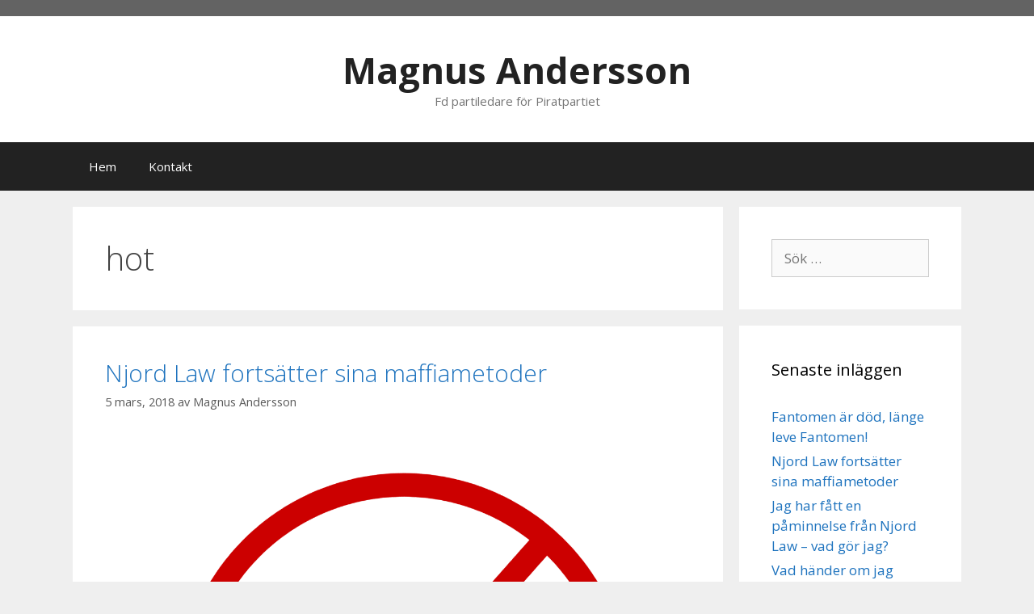

--- FILE ---
content_type: text/html; charset=UTF-8
request_url: https://www.moinois.com/tag/hot/
body_size: 22272
content:
<!DOCTYPE html>
<html lang="sv-SE">
<head>
	<meta charset="UTF-8">
	<link rel="profile" href="https://gmpg.org/xfn/11">
	<title>hot &#8211; Magnus Andersson</title>
<meta name='robots' content='max-image-preview:large' />
<link rel='dns-prefetch' href='//stats.wp.com' />
<link rel='dns-prefetch' href='//ajax.googleapis.com' />
<link rel='dns-prefetch' href='//fonts.googleapis.com' />
<link rel='dns-prefetch' href='//v0.wordpress.com' />
<link rel='dns-prefetch' href='//widgets.wp.com' />
<link rel='dns-prefetch' href='//s0.wp.com' />
<link rel='dns-prefetch' href='//0.gravatar.com' />
<link rel='dns-prefetch' href='//1.gravatar.com' />
<link rel='dns-prefetch' href='//2.gravatar.com' />
<link rel='dns-prefetch' href='//jetpack.wordpress.com' />
<link rel='dns-prefetch' href='//public-api.wordpress.com' />
<link href='https://fonts.gstatic.com' crossorigin rel='preconnect' />
<link rel="alternate" type="application/rss+xml" title="Magnus Andersson &raquo; Webbflöde" href="https://www.moinois.com/feed/" />
<link rel="alternate" type="application/rss+xml" title="Magnus Andersson &raquo; Kommentarsflöde" href="https://www.moinois.com/comments/feed/" />
<link rel="alternate" type="application/rss+xml" title="Magnus Andersson &raquo; etikettflöde för hot" href="https://www.moinois.com/tag/hot/feed/" />
<style id='wp-img-auto-sizes-contain-inline-css'>
img:is([sizes=auto i],[sizes^="auto," i]){contain-intrinsic-size:3000px 1500px}
/*# sourceURL=wp-img-auto-sizes-contain-inline-css */
</style>
<link rel='stylesheet' id='jquery-ui-css' href='//ajax.googleapis.com/ajax/libs/jqueryui/1.8.1/themes/base/jquery-ui.css?ver=5502bacf35143e3535637442b33c5f62' media='all' />
<link rel='stylesheet' id='generate-fonts-css' href='//fonts.googleapis.com/css?family=Open+Sans:300,300italic,regular,italic,600,600italic,700,700italic,800,800italic' media='all' />
<style id='wp-emoji-styles-inline-css'>

	img.wp-smiley, img.emoji {
		display: inline !important;
		border: none !important;
		box-shadow: none !important;
		height: 1em !important;
		width: 1em !important;
		margin: 0 0.07em !important;
		vertical-align: -0.1em !important;
		background: none !important;
		padding: 0 !important;
	}
/*# sourceURL=wp-emoji-styles-inline-css */
</style>
<style id='wp-block-library-inline-css'>
:root{--wp-block-synced-color:#7a00df;--wp-block-synced-color--rgb:122,0,223;--wp-bound-block-color:var(--wp-block-synced-color);--wp-editor-canvas-background:#ddd;--wp-admin-theme-color:#007cba;--wp-admin-theme-color--rgb:0,124,186;--wp-admin-theme-color-darker-10:#006ba1;--wp-admin-theme-color-darker-10--rgb:0,107,160.5;--wp-admin-theme-color-darker-20:#005a87;--wp-admin-theme-color-darker-20--rgb:0,90,135;--wp-admin-border-width-focus:2px}@media (min-resolution:192dpi){:root{--wp-admin-border-width-focus:1.5px}}.wp-element-button{cursor:pointer}:root .has-very-light-gray-background-color{background-color:#eee}:root .has-very-dark-gray-background-color{background-color:#313131}:root .has-very-light-gray-color{color:#eee}:root .has-very-dark-gray-color{color:#313131}:root .has-vivid-green-cyan-to-vivid-cyan-blue-gradient-background{background:linear-gradient(135deg,#00d084,#0693e3)}:root .has-purple-crush-gradient-background{background:linear-gradient(135deg,#34e2e4,#4721fb 50%,#ab1dfe)}:root .has-hazy-dawn-gradient-background{background:linear-gradient(135deg,#faaca8,#dad0ec)}:root .has-subdued-olive-gradient-background{background:linear-gradient(135deg,#fafae1,#67a671)}:root .has-atomic-cream-gradient-background{background:linear-gradient(135deg,#fdd79a,#004a59)}:root .has-nightshade-gradient-background{background:linear-gradient(135deg,#330968,#31cdcf)}:root .has-midnight-gradient-background{background:linear-gradient(135deg,#020381,#2874fc)}:root{--wp--preset--font-size--normal:16px;--wp--preset--font-size--huge:42px}.has-regular-font-size{font-size:1em}.has-larger-font-size{font-size:2.625em}.has-normal-font-size{font-size:var(--wp--preset--font-size--normal)}.has-huge-font-size{font-size:var(--wp--preset--font-size--huge)}.has-text-align-center{text-align:center}.has-text-align-left{text-align:left}.has-text-align-right{text-align:right}.has-fit-text{white-space:nowrap!important}#end-resizable-editor-section{display:none}.aligncenter{clear:both}.items-justified-left{justify-content:flex-start}.items-justified-center{justify-content:center}.items-justified-right{justify-content:flex-end}.items-justified-space-between{justify-content:space-between}.screen-reader-text{border:0;clip-path:inset(50%);height:1px;margin:-1px;overflow:hidden;padding:0;position:absolute;width:1px;word-wrap:normal!important}.screen-reader-text:focus{background-color:#ddd;clip-path:none;color:#444;display:block;font-size:1em;height:auto;left:5px;line-height:normal;padding:15px 23px 14px;text-decoration:none;top:5px;width:auto;z-index:100000}html :where(.has-border-color){border-style:solid}html :where([style*=border-top-color]){border-top-style:solid}html :where([style*=border-right-color]){border-right-style:solid}html :where([style*=border-bottom-color]){border-bottom-style:solid}html :where([style*=border-left-color]){border-left-style:solid}html :where([style*=border-width]){border-style:solid}html :where([style*=border-top-width]){border-top-style:solid}html :where([style*=border-right-width]){border-right-style:solid}html :where([style*=border-bottom-width]){border-bottom-style:solid}html :where([style*=border-left-width]){border-left-style:solid}html :where(img[class*=wp-image-]){height:auto;max-width:100%}:where(figure){margin:0 0 1em}html :where(.is-position-sticky){--wp-admin--admin-bar--position-offset:var(--wp-admin--admin-bar--height,0px)}@media screen and (max-width:600px){html :where(.is-position-sticky){--wp-admin--admin-bar--position-offset:0px}}

/*# sourceURL=wp-block-library-inline-css */
</style><style id='global-styles-inline-css'>
:root{--wp--preset--aspect-ratio--square: 1;--wp--preset--aspect-ratio--4-3: 4/3;--wp--preset--aspect-ratio--3-4: 3/4;--wp--preset--aspect-ratio--3-2: 3/2;--wp--preset--aspect-ratio--2-3: 2/3;--wp--preset--aspect-ratio--16-9: 16/9;--wp--preset--aspect-ratio--9-16: 9/16;--wp--preset--color--black: #000000;--wp--preset--color--cyan-bluish-gray: #abb8c3;--wp--preset--color--white: #ffffff;--wp--preset--color--pale-pink: #f78da7;--wp--preset--color--vivid-red: #cf2e2e;--wp--preset--color--luminous-vivid-orange: #ff6900;--wp--preset--color--luminous-vivid-amber: #fcb900;--wp--preset--color--light-green-cyan: #7bdcb5;--wp--preset--color--vivid-green-cyan: #00d084;--wp--preset--color--pale-cyan-blue: #8ed1fc;--wp--preset--color--vivid-cyan-blue: #0693e3;--wp--preset--color--vivid-purple: #9b51e0;--wp--preset--gradient--vivid-cyan-blue-to-vivid-purple: linear-gradient(135deg,rgb(6,147,227) 0%,rgb(155,81,224) 100%);--wp--preset--gradient--light-green-cyan-to-vivid-green-cyan: linear-gradient(135deg,rgb(122,220,180) 0%,rgb(0,208,130) 100%);--wp--preset--gradient--luminous-vivid-amber-to-luminous-vivid-orange: linear-gradient(135deg,rgb(252,185,0) 0%,rgb(255,105,0) 100%);--wp--preset--gradient--luminous-vivid-orange-to-vivid-red: linear-gradient(135deg,rgb(255,105,0) 0%,rgb(207,46,46) 100%);--wp--preset--gradient--very-light-gray-to-cyan-bluish-gray: linear-gradient(135deg,rgb(238,238,238) 0%,rgb(169,184,195) 100%);--wp--preset--gradient--cool-to-warm-spectrum: linear-gradient(135deg,rgb(74,234,220) 0%,rgb(151,120,209) 20%,rgb(207,42,186) 40%,rgb(238,44,130) 60%,rgb(251,105,98) 80%,rgb(254,248,76) 100%);--wp--preset--gradient--blush-light-purple: linear-gradient(135deg,rgb(255,206,236) 0%,rgb(152,150,240) 100%);--wp--preset--gradient--blush-bordeaux: linear-gradient(135deg,rgb(254,205,165) 0%,rgb(254,45,45) 50%,rgb(107,0,62) 100%);--wp--preset--gradient--luminous-dusk: linear-gradient(135deg,rgb(255,203,112) 0%,rgb(199,81,192) 50%,rgb(65,88,208) 100%);--wp--preset--gradient--pale-ocean: linear-gradient(135deg,rgb(255,245,203) 0%,rgb(182,227,212) 50%,rgb(51,167,181) 100%);--wp--preset--gradient--electric-grass: linear-gradient(135deg,rgb(202,248,128) 0%,rgb(113,206,126) 100%);--wp--preset--gradient--midnight: linear-gradient(135deg,rgb(2,3,129) 0%,rgb(40,116,252) 100%);--wp--preset--font-size--small: 13px;--wp--preset--font-size--medium: 20px;--wp--preset--font-size--large: 36px;--wp--preset--font-size--x-large: 42px;--wp--preset--spacing--20: 0.44rem;--wp--preset--spacing--30: 0.67rem;--wp--preset--spacing--40: 1rem;--wp--preset--spacing--50: 1.5rem;--wp--preset--spacing--60: 2.25rem;--wp--preset--spacing--70: 3.38rem;--wp--preset--spacing--80: 5.06rem;--wp--preset--shadow--natural: 6px 6px 9px rgba(0, 0, 0, 0.2);--wp--preset--shadow--deep: 12px 12px 50px rgba(0, 0, 0, 0.4);--wp--preset--shadow--sharp: 6px 6px 0px rgba(0, 0, 0, 0.2);--wp--preset--shadow--outlined: 6px 6px 0px -3px rgb(255, 255, 255), 6px 6px rgb(0, 0, 0);--wp--preset--shadow--crisp: 6px 6px 0px rgb(0, 0, 0);}:where(.is-layout-flex){gap: 0.5em;}:where(.is-layout-grid){gap: 0.5em;}body .is-layout-flex{display: flex;}.is-layout-flex{flex-wrap: wrap;align-items: center;}.is-layout-flex > :is(*, div){margin: 0;}body .is-layout-grid{display: grid;}.is-layout-grid > :is(*, div){margin: 0;}:where(.wp-block-columns.is-layout-flex){gap: 2em;}:where(.wp-block-columns.is-layout-grid){gap: 2em;}:where(.wp-block-post-template.is-layout-flex){gap: 1.25em;}:where(.wp-block-post-template.is-layout-grid){gap: 1.25em;}.has-black-color{color: var(--wp--preset--color--black) !important;}.has-cyan-bluish-gray-color{color: var(--wp--preset--color--cyan-bluish-gray) !important;}.has-white-color{color: var(--wp--preset--color--white) !important;}.has-pale-pink-color{color: var(--wp--preset--color--pale-pink) !important;}.has-vivid-red-color{color: var(--wp--preset--color--vivid-red) !important;}.has-luminous-vivid-orange-color{color: var(--wp--preset--color--luminous-vivid-orange) !important;}.has-luminous-vivid-amber-color{color: var(--wp--preset--color--luminous-vivid-amber) !important;}.has-light-green-cyan-color{color: var(--wp--preset--color--light-green-cyan) !important;}.has-vivid-green-cyan-color{color: var(--wp--preset--color--vivid-green-cyan) !important;}.has-pale-cyan-blue-color{color: var(--wp--preset--color--pale-cyan-blue) !important;}.has-vivid-cyan-blue-color{color: var(--wp--preset--color--vivid-cyan-blue) !important;}.has-vivid-purple-color{color: var(--wp--preset--color--vivid-purple) !important;}.has-black-background-color{background-color: var(--wp--preset--color--black) !important;}.has-cyan-bluish-gray-background-color{background-color: var(--wp--preset--color--cyan-bluish-gray) !important;}.has-white-background-color{background-color: var(--wp--preset--color--white) !important;}.has-pale-pink-background-color{background-color: var(--wp--preset--color--pale-pink) !important;}.has-vivid-red-background-color{background-color: var(--wp--preset--color--vivid-red) !important;}.has-luminous-vivid-orange-background-color{background-color: var(--wp--preset--color--luminous-vivid-orange) !important;}.has-luminous-vivid-amber-background-color{background-color: var(--wp--preset--color--luminous-vivid-amber) !important;}.has-light-green-cyan-background-color{background-color: var(--wp--preset--color--light-green-cyan) !important;}.has-vivid-green-cyan-background-color{background-color: var(--wp--preset--color--vivid-green-cyan) !important;}.has-pale-cyan-blue-background-color{background-color: var(--wp--preset--color--pale-cyan-blue) !important;}.has-vivid-cyan-blue-background-color{background-color: var(--wp--preset--color--vivid-cyan-blue) !important;}.has-vivid-purple-background-color{background-color: var(--wp--preset--color--vivid-purple) !important;}.has-black-border-color{border-color: var(--wp--preset--color--black) !important;}.has-cyan-bluish-gray-border-color{border-color: var(--wp--preset--color--cyan-bluish-gray) !important;}.has-white-border-color{border-color: var(--wp--preset--color--white) !important;}.has-pale-pink-border-color{border-color: var(--wp--preset--color--pale-pink) !important;}.has-vivid-red-border-color{border-color: var(--wp--preset--color--vivid-red) !important;}.has-luminous-vivid-orange-border-color{border-color: var(--wp--preset--color--luminous-vivid-orange) !important;}.has-luminous-vivid-amber-border-color{border-color: var(--wp--preset--color--luminous-vivid-amber) !important;}.has-light-green-cyan-border-color{border-color: var(--wp--preset--color--light-green-cyan) !important;}.has-vivid-green-cyan-border-color{border-color: var(--wp--preset--color--vivid-green-cyan) !important;}.has-pale-cyan-blue-border-color{border-color: var(--wp--preset--color--pale-cyan-blue) !important;}.has-vivid-cyan-blue-border-color{border-color: var(--wp--preset--color--vivid-cyan-blue) !important;}.has-vivid-purple-border-color{border-color: var(--wp--preset--color--vivid-purple) !important;}.has-vivid-cyan-blue-to-vivid-purple-gradient-background{background: var(--wp--preset--gradient--vivid-cyan-blue-to-vivid-purple) !important;}.has-light-green-cyan-to-vivid-green-cyan-gradient-background{background: var(--wp--preset--gradient--light-green-cyan-to-vivid-green-cyan) !important;}.has-luminous-vivid-amber-to-luminous-vivid-orange-gradient-background{background: var(--wp--preset--gradient--luminous-vivid-amber-to-luminous-vivid-orange) !important;}.has-luminous-vivid-orange-to-vivid-red-gradient-background{background: var(--wp--preset--gradient--luminous-vivid-orange-to-vivid-red) !important;}.has-very-light-gray-to-cyan-bluish-gray-gradient-background{background: var(--wp--preset--gradient--very-light-gray-to-cyan-bluish-gray) !important;}.has-cool-to-warm-spectrum-gradient-background{background: var(--wp--preset--gradient--cool-to-warm-spectrum) !important;}.has-blush-light-purple-gradient-background{background: var(--wp--preset--gradient--blush-light-purple) !important;}.has-blush-bordeaux-gradient-background{background: var(--wp--preset--gradient--blush-bordeaux) !important;}.has-luminous-dusk-gradient-background{background: var(--wp--preset--gradient--luminous-dusk) !important;}.has-pale-ocean-gradient-background{background: var(--wp--preset--gradient--pale-ocean) !important;}.has-electric-grass-gradient-background{background: var(--wp--preset--gradient--electric-grass) !important;}.has-midnight-gradient-background{background: var(--wp--preset--gradient--midnight) !important;}.has-small-font-size{font-size: var(--wp--preset--font-size--small) !important;}.has-medium-font-size{font-size: var(--wp--preset--font-size--medium) !important;}.has-large-font-size{font-size: var(--wp--preset--font-size--large) !important;}.has-x-large-font-size{font-size: var(--wp--preset--font-size--x-large) !important;}
/*# sourceURL=global-styles-inline-css */
</style>

<style id='classic-theme-styles-inline-css'>
/*! This file is auto-generated */
.wp-block-button__link{color:#fff;background-color:#32373c;border-radius:9999px;box-shadow:none;text-decoration:none;padding:calc(.667em + 2px) calc(1.333em + 2px);font-size:1.125em}.wp-block-file__button{background:#32373c;color:#fff;text-decoration:none}
/*# sourceURL=/wp-includes/css/classic-themes.min.css */
</style>
<link rel='stylesheet' id='crp-style-rounded-thumbs-css' href='https://www.moinois.com/wp-content/plugins/contextual-related-posts/css/default-style.css?ver=1.0' media='all' />
<style id='crp-style-rounded-thumbs-inline-css'>

.crp_related a {
  width: 150px;
  height: 150px;
  text-decoration: none;
}
.crp_related img {
  max-width: 150px;
  margin: auto;
}
.crp_related .crp_title {
  width: 100%;
}
                
/*# sourceURL=crp-style-rounded-thumbs-inline-css */
</style>
<link rel='stylesheet' id='tt-public-css-main-css' href='https://www.moinois.com/wp-content/plugins/tweetthis/assets/css/public-main.css?ver=5502bacf35143e3535637442b33c5f62' media='all' />
<link rel='stylesheet' id='tt-public-css-theme-css' href='https://www.moinois.com/wp-content/plugins/tweetthis/assets/css/themes/light.css?ver=5502bacf35143e3535637442b33c5f62' media='all' />
<link rel='stylesheet' id='twttr_stylesheet-css' href='https://www.moinois.com/wp-content/plugins/twitter-plugin/css/style.css?ver=2.66' media='all' />
<link rel='stylesheet' id='generate-style-grid-css' href='https://www.moinois.com/wp-content/themes/generatepress/assets/css/unsemantic-grid.min.css?ver=3.0.2' media='all' />
<link rel='stylesheet' id='generate-style-css' href='https://www.moinois.com/wp-content/themes/generatepress/assets/css/style.min.css?ver=3.0.2' media='all' />
<style id='generate-style-inline-css'>
body{background-color:#efefef;color:#424242;}a{color:#1e73be;}a:hover, a:focus, a:active{color:#000000;}body .grid-container{max-width:1100px;}.wp-block-group__inner-container{max-width:1100px;margin-left:auto;margin-right:auto;}body, button, input, select, textarea{font-family:"Open Sans", sans-serif;}body{line-height:1.5;}.entry-content > [class*="wp-block-"]:not(:last-child){margin-bottom:1.5em;}.main-title{font-size:45px;}.main-navigation .main-nav ul ul li a{font-size:14px;}.sidebar .widget, .footer-widgets .widget{font-size:17px;}h1{font-weight:300;font-size:40px;}h2{font-weight:300;font-size:30px;}h3{font-size:20px;}h4{font-size:15px;}h5{font-size:inherit;}@media (max-width:768px){.main-title{font-size:30px;}h1{font-size:30px;}h2{font-size:25px;}}.top-bar{background-color:#636363;color:#ffffff;}.top-bar a{color:#ffffff;}.top-bar a:hover{color:#303030;}.site-header{background-color:#ffffff;color:#3a3a3a;}.site-header a{color:#3a3a3a;}.main-title a,.main-title a:hover{color:#222222;}.site-description{color:#757575;}.main-navigation,.main-navigation ul ul{background-color:#222222;}.main-navigation .main-nav ul li a,.menu-toggle, .main-navigation .menu-bar-items{color:#ffffff;}.main-navigation .main-nav ul li:hover > a,.main-navigation .main-nav ul li:focus > a, .main-navigation .main-nav ul li.sfHover > a, .main-navigation .menu-bar-item:hover > a, .main-navigation .menu-bar-item.sfHover > a{color:#ffffff;background-color:#3f3f3f;}button.menu-toggle:hover,button.menu-toggle:focus,.main-navigation .mobile-bar-items a,.main-navigation .mobile-bar-items a:hover,.main-navigation .mobile-bar-items a:focus{color:#ffffff;}.main-navigation .main-nav ul li[class*="current-menu-"] > a{color:#ffffff;background-color:#3f3f3f;}.main-navigation .main-nav ul li[class*="current-menu-"] > a:hover,.main-navigation .main-nav ul li[class*="current-menu-"].sfHover > a{color:#ffffff;background-color:#3f3f3f;}.navigation-search input[type="search"],.navigation-search input[type="search"]:active, .navigation-search input[type="search"]:focus, .main-navigation .main-nav ul li.search-item.active > a, .main-navigation .menu-bar-items .search-item.active > a{color:#ffffff;background-color:#3f3f3f;}.main-navigation ul ul{background-color:#3f3f3f;}.main-navigation .main-nav ul ul li a{color:#ffffff;}.main-navigation .main-nav ul ul li:hover > a,.main-navigation .main-nav ul ul li:focus > a,.main-navigation .main-nav ul ul li.sfHover > a{color:#ffffff;background-color:#4f4f4f;}.main-navigation .main-nav ul ul li[class*="current-menu-"] > a{color:#ffffff;background-color:#4f4f4f;}.main-navigation .main-nav ul ul li[class*="current-menu-"] > a:hover,.main-navigation .main-nav ul ul li[class*="current-menu-"].sfHover > a{color:#ffffff;background-color:#4f4f4f;}.separate-containers .inside-article, .separate-containers .comments-area, .separate-containers .page-header, .one-container .container, .separate-containers .paging-navigation, .inside-page-header{background-color:#ffffff;}.entry-meta{color:#595959;}.entry-meta a{color:#595959;}.entry-meta a:hover{color:#1e73be;}.sidebar .widget{background-color:#ffffff;}.sidebar .widget .widget-title{color:#000000;}.footer-widgets{background-color:#ffffff;}.footer-widgets .widget-title{color:#000000;}.site-info{color:#ffffff;background-color:#222222;}.site-info a{color:#ffffff;}.site-info a:hover{color:#606060;}.footer-bar .widget_nav_menu .current-menu-item a{color:#606060;}input[type="text"],input[type="email"],input[type="url"],input[type="password"],input[type="search"],input[type="tel"],input[type="number"],textarea,select{color:#666666;background-color:#fafafa;border-color:#cccccc;}input[type="text"]:focus,input[type="email"]:focus,input[type="url"]:focus,input[type="password"]:focus,input[type="search"]:focus,input[type="tel"]:focus,input[type="number"]:focus,textarea:focus,select:focus{color:#666666;background-color:#ffffff;border-color:#bfbfbf;}button,html input[type="button"],input[type="reset"],input[type="submit"],a.button,a.wp-block-button__link:not(.has-background){color:#ffffff;background-color:#666666;}button:hover,html input[type="button"]:hover,input[type="reset"]:hover,input[type="submit"]:hover,a.button:hover,button:focus,html input[type="button"]:focus,input[type="reset"]:focus,input[type="submit"]:focus,a.button:focus,a.wp-block-button__link:not(.has-background):active,a.wp-block-button__link:not(.has-background):focus,a.wp-block-button__link:not(.has-background):hover{color:#ffffff;background-color:#3f3f3f;}a.generate-back-to-top{background-color:rgba( 0,0,0,0.4 );color:#ffffff;}a.generate-back-to-top:hover,a.generate-back-to-top:focus{background-color:rgba( 0,0,0,0.6 );color:#ffffff;}@media (max-width:768px){.main-navigation .menu-bar-item:hover > a, .main-navigation .menu-bar-item.sfHover > a{background:none;color:#ffffff;}}.inside-top-bar{padding:10px;}.inside-header{padding:40px;}.entry-content .alignwide, body:not(.no-sidebar) .entry-content .alignfull{margin-left:-40px;width:calc(100% + 80px);max-width:calc(100% + 80px);}.rtl .menu-item-has-children .dropdown-menu-toggle{padding-left:20px;}.rtl .main-navigation .main-nav ul li.menu-item-has-children > a{padding-right:20px;}.site-info{padding:20px;}@media (max-width:768px){.separate-containers .inside-article, .separate-containers .comments-area, .separate-containers .page-header, .separate-containers .paging-navigation, .one-container .site-content, .inside-page-header, .wp-block-group__inner-container{padding:30px;}.site-info{padding-right:10px;padding-left:10px;}.entry-content .alignwide, body:not(.no-sidebar) .entry-content .alignfull{margin-left:-30px;width:calc(100% + 60px);max-width:calc(100% + 60px);}}.one-container .sidebar .widget{padding:0px;}@media (max-width:768px){.main-navigation .menu-toggle,.main-navigation .mobile-bar-items,.sidebar-nav-mobile:not(#sticky-placeholder){display:block;}.main-navigation ul,.gen-sidebar-nav{display:none;}[class*="nav-float-"] .site-header .inside-header > *{float:none;clear:both;}}
/*# sourceURL=generate-style-inline-css */
</style>
<link rel='stylesheet' id='generate-mobile-style-css' href='https://www.moinois.com/wp-content/themes/generatepress/assets/css/mobile.min.css?ver=3.0.2' media='all' />
<link rel='stylesheet' id='generate-font-icons-css' href='https://www.moinois.com/wp-content/themes/generatepress/assets/css/components/font-icons.min.css?ver=3.0.2' media='all' />
<link rel='stylesheet' id='font-awesome-css' href='https://www.moinois.com/wp-content/themes/generatepress/assets/css/components/font-awesome.min.css?ver=4.7' media='all' />
<link rel='stylesheet' id='jetpack_likes-css' href='https://www.moinois.com/wp-content/plugins/jetpack/modules/likes/style.css?ver=15.4' media='all' />
<script src="https://www.moinois.com/wp-includes/js/jquery/jquery.min.js?ver=3.7.1" id="jquery-core-js"></script>
<script src="https://www.moinois.com/wp-includes/js/jquery/jquery-migrate.min.js?ver=3.4.1" id="jquery-migrate-js"></script>
<script src="https://www.moinois.com/wp-content/plugins/tweetthis/assets/js/tweet-this-box.js?ver=5502bacf35143e3535637442b33c5f62" id="tt-tweet-this-box-js-js"></script>
<link rel="https://api.w.org/" href="https://www.moinois.com/wp-json/" /><link rel="alternate" title="JSON" type="application/json" href="https://www.moinois.com/wp-json/wp/v2/tags/18" /><link rel="EditURI" type="application/rsd+xml" title="RSD" href="https://www.moinois.com/xmlrpc.php?rsd" />

<meta name="referrer" content="never" />	<style>img#wpstats{display:none}</style>
		<!-- Analytics by WP-Statistics v13.0.5 - https://wp-statistics.com/ -->
<meta name="viewport" content="width=device-width, initial-scale=1">
<!-- Jetpack Open Graph Tags -->
<meta property="og:type" content="website" />
<meta property="og:title" content="hot &#8211; Magnus Andersson" />
<meta property="og:url" content="https://www.moinois.com/tag/hot/" />
<meta property="og:site_name" content="Magnus Andersson" />
<meta property="og:image" content="https://s0.wp.com/i/blank.jpg" />
<meta property="og:image:width" content="200" />
<meta property="og:image:height" content="200" />
<meta property="og:image:alt" content="" />
<meta property="og:locale" content="sv_SE" />

<!-- End Jetpack Open Graph Tags -->
		<style id="wp-custom-css">
			/*
Välkommen till Anpassad CSS!

Om du vill lära dig hur det fungerar kan du läsa mer på
http://wp.me/PEmnE-Bt
*/
/*
 * Give anpassningar
give-radio-input {
	margin-left: -18px;
	vertical-align: top;
	margin-top: 6px;
}
 */		</style>
		</head>

<body class="archive tag tag-hot tag-18 wp-embed-responsive wp-theme-generatepress right-sidebar nav-below-header separate-containers fluid-header active-footer-widgets-0 nav-aligned-left header-aligned-center dropdown-hover" itemtype="https://schema.org/Blog" itemscope>
	<a class="screen-reader-text skip-link" href="#content" title="Hoppa till innehåll">Hoppa till innehåll</a>		<div class="top-bar top-bar-align-right">
			<div class="inside-top-bar grid-container grid-parent">
							</div>
		</div>
				<header id="masthead" class="site-header" itemtype="https://schema.org/WPHeader" itemscope>
			<div class="inside-header grid-container grid-parent">
				<div class="site-branding">
						<p class="main-title" itemprop="headline">
					<a href="https://www.moinois.com/" rel="home">
						Magnus Andersson
					</a>
				</p>
						<p class="site-description" itemprop="description">
					Fd partiledare för Piratpartiet
				</p>
					</div>			</div>
		</header>
				<nav id="site-navigation" class="main-navigation sub-menu-right" itemtype="https://schema.org/SiteNavigationElement" itemscope>
			<div class="inside-navigation grid-container grid-parent">
								<button class="menu-toggle" aria-controls="primary-menu" aria-expanded="false">
					<span class="mobile-menu">Meny</span>				</button>
				<div id="primary-menu" class="main-nav"><ul id="menu-huvudmeny" class=" menu sf-menu"><li id="menu-item-122" class="menu-item menu-item-type-custom menu-item-object-custom menu-item-home menu-item-122"><a href="http://www.moinois.com/">Hem</a></li>
<li id="menu-item-159" class="menu-item menu-item-type-post_type menu-item-object-page menu-item-159"><a href="https://www.moinois.com/kontakt/">Kontakt</a></li>
</ul></div>			</div>
		</nav>
		
	<div id="page" class="site grid-container container hfeed grid-parent">
				<div id="content" class="site-content">
			
	<div id="primary" class="content-area grid-parent mobile-grid-100 grid-75 tablet-grid-75">
		<main id="main" class="site-main">
					<header class="page-header">
			
			<h1 class="page-title">
				hot			</h1>

					</header>
		<article id="post-896" class="post-896 post type-post status-publish format-standard has-post-thumbnail hentry category-upphovsratt tag-hot tag-maffia tag-njord tag-njord-lawfirm tag-upphovsratt-2 tag-upphovsrattsmaffia" itemtype="https://schema.org/CreativeWork" itemscope>
	<div class="inside-article">
					<header class="entry-header">
				<h2 class="entry-title" itemprop="headline"><a href="https://www.moinois.com/2018/03/njord-law-fortsatter-sina-maffiametoder/" rel="bookmark">Njord Law fortsätter sina maffiametoder</a></h2>		<div class="entry-meta">
			<span class="posted-on"><time class="entry-date published" datetime="2018-03-05T14:21:58+01:00" itemprop="datePublished">5 mars, 2018</time></span> <span class="byline">av <span class="author vcard" itemprop="author" itemtype="https://schema.org/Person" itemscope><a class="url fn n" href="https://www.moinois.com/author/moinois/" title="Visa alla inlägg av Magnus Andersson" rel="author" itemprop="url"><span class="author-name" itemprop="name">Magnus Andersson</span></a></span></span> 		</div>
					</header>
			<div class="post-image">
						
						<a href="https://www.moinois.com/2018/03/njord-law-fortsatter-sina-maffiametoder/">
							<img width="1250" height="1250" src="https://www.moinois.com/wp-content/uploads/2018/03/nonjord.png" class="attachment-full size-full wp-post-image" alt="" itemprop="image" decoding="async" fetchpriority="high" srcset="https://www.moinois.com/wp-content/uploads/2018/03/nonjord.png 1250w, https://www.moinois.com/wp-content/uploads/2018/03/nonjord-150x150.png 150w, https://www.moinois.com/wp-content/uploads/2018/03/nonjord-300x300.png 300w, https://www.moinois.com/wp-content/uploads/2018/03/nonjord-768x768.png 768w, https://www.moinois.com/wp-content/uploads/2018/03/nonjord-1024x1024.png 1024w" sizes="(max-width: 1250px) 100vw, 1250px" />
						</a>
					</div>
			<div class="entry-content" itemprop="text">
				<p>Under de senaste dagarna så har jag blivit överöst med frågor från olika människor då de har fått dessa illa dolda hot från Njord Law. Se bara ett axplock av de som kommit in direkt på min blogg i <a href="https://www.moinois.com/2017/11/vad-hander-om-jag-svarar-njord-lawfirm/" referrer="unsafe-url">mitt första inlägg om Njord Law</a>. Sedan har folk hört av sig via mail, Messenger, Twitter och alla andra sätt det går att kontakta mig på.</p>
<p>Det är oerhört tragiskt att se den ångest som denna minst sagt tvivelaktiga aktivitet skapar, då flera har undrat om de riskerar att hamna i fängelse eller måste lämna sina hem.</p>
<p><strong>Nej.</strong> Du riskerar varken fängelse eller att förlora ditt hem. Detta är enbart upphovsrättsmaffians asgamar som försöker hitta något att livnära sig på.</p>
<p>Så, för att sammanställa situationen så vill jag här försöka att konkretisera vad dessa hotbrev innebär:</p>
<ol>
<li>Det är inget kravbrev</li>
<li>Det går inte att ta det till Kronofogden</li>
<li>Det är en &#8220;rekommendation till förlikning&#8221; för ett brott <strong>de hävdar att du har begått</strong>, utan att de kan bevisa att det är specifikt du som gjort det</li>
<li>Du kan ignorera det utan att oroa dig mer för det</li>
<li>Inget kommer att hända om du ignorerar det, förutom möjligen ett påminnelsebrev</li>
<li>Påminnelsebreven är fortfarande bara &#8220;en rekommendation&#8221; från deras sida</li>
<li>Påminnelsebreven går också att ignorera</li>
<li>Dessa brev är enbart ett sätt att få kontakt med dig för att försöka få dig att erkänna brott</li>
<li>Du ska inte erkänna brott, det är deras skyldighet att bevisa bortom all tvivel att du har begått ett brott</li>
</ol>
<p>Har du svarat och fått följdfrågor &#8211; upphör genast med all kommunikation med dem. De försöker bara fiska efter information från dig så att de kan bygga ett mål mot dig. Frågorna kan verka banala och kanske till och med rimliga, men de är inte inställda på att försöka reda ut situationen så att du sedan kan slippa dem utan de vill bara ha material så att de kan använda svaren emot dig.</p>
<p>Här är några tips vad du <em>kan</em> göra med brevet:</p>
<ol>
<li>Släng det</li>
<li>Bränn det</li>
<li>Vik ett flygplan av det</li>
<li>Rama in det</li>
<li>Riv det till konfetti</li>
<li>Använd det att skriva inköpslista på</li>
<li>Ta med det till skolan/arbetsplatsen och diskutera upphovsrätt och hur den används som ett hotmedel mot gemene person</li>
<li>Skriv en insändare på baksidan och skicka in det till lokaltidningen</li>
<li>Skicka det till <a href="http://www.rattighetsalliansen.se/kontakt" rel="noreferrer">Henrik Pontén på Rättighetsalliansen</a> och hälsa från mig</li>
</ol>
<p>&nbsp;</p>
<div class="twttr_buttons"><div class="twttr_twitter">
					<a href="http://twitter.com/share?text=Njord+Law+forts%C3%A4tter+sina+maffiametoder" class="twitter-share-button" data-via="" data-hashtags="" data-size="default" data-url="https://www.moinois.com/2018/03/njord-law-fortsatter-sina-maffiametoder/" data-related="" target="_blank" rel="noreferrer">Tweet</a>
				</div></div>			</div>

					<footer class="entry-meta">
			<span class="cat-links"><span class="screen-reader-text">Kategorier </span><a href="https://www.moinois.com/category/upphovsratt/" rel="category tag">Upphovsrätt</a></span> <span class="tags-links"><span class="screen-reader-text">Etiketter </span><a href="https://www.moinois.com/tag/hot/" rel="tag">hot</a>, <a href="https://www.moinois.com/tag/maffia/" rel="tag">maffia</a>, <a href="https://www.moinois.com/tag/njord/" rel="tag">Njord</a>, <a href="https://www.moinois.com/tag/njord-lawfirm/" rel="tag">Njord Lawfirm</a>, <a href="https://www.moinois.com/tag/upphovsratt-2/" rel="tag">upphovsrätt</a>, <a href="https://www.moinois.com/tag/upphovsrattsmaffia/" rel="tag">upphovsrättsmaffia</a></span> <span class="comments-link"><a href="https://www.moinois.com/2018/03/njord-law-fortsatter-sina-maffiametoder/#comments">7 kommentarer</a></span> 		</footer>
			</div>
</article>
<article id="post-786" class="post-786 post type-post status-publish format-standard has-post-thumbnail hentry category-upphovsratt tag-hot tag-maffia tag-njord tag-njord-lawfirm tag-upphovsrattsmaffia" itemtype="https://schema.org/CreativeWork" itemscope>
	<div class="inside-article">
					<header class="entry-header">
				<h2 class="entry-title" itemprop="headline"><a href="https://www.moinois.com/2017/11/vad-hander-om-jag-svarar-njord-lawfirm/" rel="bookmark">Vad händer om jag svarar Njord Lawfirm?</a></h2>		<div class="entry-meta">
			<span class="posted-on"><time class="entry-date published" datetime="2017-11-11T17:18:41+01:00" itemprop="datePublished">11 november, 2017</time></span> <span class="byline">av <span class="author vcard" itemprop="author" itemtype="https://schema.org/Person" itemscope><a class="url fn n" href="https://www.moinois.com/author/moinois/" title="Visa alla inlägg av Magnus Andersson" rel="author" itemprop="url"><span class="author-name" itemprop="name">Magnus Andersson</span></a></span></span> 		</div>
					</header>
			<div class="post-image">
						
						<a href="https://www.moinois.com/2017/11/vad-hander-om-jag-svarar-njord-lawfirm/">
							<img width="1250" height="1250" src="https://www.moinois.com/wp-content/uploads/2017/11/njord.jpg" class="attachment-full size-full wp-post-image" alt="" itemprop="image" decoding="async" srcset="https://www.moinois.com/wp-content/uploads/2017/11/njord.jpg 1250w, https://www.moinois.com/wp-content/uploads/2017/11/njord-150x150.jpg 150w, https://www.moinois.com/wp-content/uploads/2017/11/njord-300x300.jpg 300w, https://www.moinois.com/wp-content/uploads/2017/11/njord-768x768.jpg 768w, https://www.moinois.com/wp-content/uploads/2017/11/njord-1024x1024.jpg 1024w" sizes="(max-width: 1250px) 100vw, 1250px" />
						</a>
					</div>
			<div class="entry-content" itemprop="text">
				<p>En person tog kontakt med mig igår då hen var bekymrad. Anledningen var att hen hade svarat på det brev som hen fått från Njord Law angående ett påstått upphovsrättsintrång gällande filmen Cell. Hen hade skrivit och sagt att det inte hade förekommit någon nedladdning av den filmen. I och med det så borde detta vara utagerat, kan tyckas. Men Njord Law förutsätter givetvis att deras information är korrekt och svarar då följande:</p>
<blockquote><p>Hej &lt;x&gt;,</p>
<p>Vi bekräftar härmed att vi mottagit ditt e-mail och tackar för informationen gällande det här ärendet. Vidare noterar vi informationen att varken du eller någon annan i ditt hushåll har laddat ner den nämnda filmen vid den angivna tidpunkten.</p>
<p>Vi vill uppmärksamma att rättighetsinnehavaren har rätt att spåra och samla in data för intrång som sker genom övervakning av IP-adresser. Programmet som används av rättighetsinnehavaren för att spåra IP-adresser kan med säkerhet påvisa om det föreligger intrång. Vi kan därför veta att filmen har blivit upp- eller nerladdad vid den angivna tidpunkten från ditt nätverk. Din internetleverantör har vid domstol ålagts att utlämna IP-adressen som med säkerhet användes vid den angivna tidpunkten. Se vänligen bifogad dom.</p>
<p>Därutöver informerar vi härmed om att det är lika viktigt för IT-säkerheten att det finns ett lösenord för nätverket som att inneha kunskap om vem som använder nätverket. Detta är för att nätverket ej ska användas för verksamhet som står i strid med upphovsrätten. Eftersom en router kommer med aktiverad kryptering, betyder det att du aktivt måste ta bort lösenordet från routern för att få tillgång till internetanslutningen. Man kan även ge andra tillgång till uppkopplingen genom att lämna ut lösenordet. Bedömningen av denna aktiva handlingen som tillåter upphovsrättsligt intrång via ditt nätverk kan komma att bedömas av Patent- och Marknadsdomstolen, som kan leda till att du hålls ansvarig för upphovsrättslig kränkning genom att aktivt ha gett tillgång till din internetanslutning.</p>
<p>I ett avgörande från Högsta domstolen (NJA 2014:859) konstateras det tydligt att upp- och nedladdning av film utgör ett immaterialrättsligt intrång. Mot bakgrund av domstolens beslut översänder vår klient härmed förslag om att nå förlikning i ärendet genom inbetalning av beloppet som står angivet på brevet ni mottagit från oss. Detta är enligt vår erfarenhet en betydligt lägre summa än om ärendet skulle gå vidare till domstol.</p>
<p>Vi är tacksamma för ditt samarbete och för informationen vidare till rättighetsinnehavaren. För det fall du inte önskar att ingå förlikning med rättighetsinnehavaren, kan denne överväga att ta ärendet vidare till domstol. Om du däremot vill du avsluta ärendet direkt så kan du inbetala det i brevet angivna beloppet till oss.</p>
<p>Vänligen från Köpenhamn,</p>
<p>Med venlig hilsen / Best regards<br />
Jeppe Brogaard Clausen<br />
Advokat (H) / Partner</p>
<p>Ano Ambroladze<br />
(Praktikant) Stud.jur. / Legal Assistant</p>
<p>Mail: <a href="mailto:ips@njordlaw.com" referrer="unsafe-url">ips@njordlaw.com</a></p></blockquote>
<p>Så, vad betyder nu detta? Ingenting faktiskt, de skramlar med sina vapen igen. De har redan tidigare hävdat att de har registrerat kopplingen mellan vilken film, tidpunkt och IP-adress av det påstådda upphovsrättsintrånget. De försöker att skapa ett ansvarsförhållande mellan dig som abonnent och vad som händer på ditt nätverk, vilket idag inte är etablerat, men de försöker med en domstols tyngd åter igen skrämma dig till att betala:</p>
<blockquote><p>Bedömningen av denna aktiva handlingen som tillåter upphovsrättsligt intrång via ditt nätverk <strong>kan komma</strong> att bedömas av Patent- och Marknadsdomstolen, som <strong>kan leda till</strong> att du hålls ansvarig för upphovsrättslig kränkning genom att aktivt ha gett tillgång till din internetanslutning.</p></blockquote>
<p>Notera de två av mig fetlagda delarna av detta stycke. Detta är alltså inget som är fastlagt, utan något de hoppas att de ska få rätt i. Om så skulle ske så skulle alla publikt tillgängliga trådlösa nätverk försvinna över en natt, då varenda butik, kiosk, hotell, skola och alla andra publika byggnader som har det skulle bli ansvariga för vad alla gör på internet genom deras internetuppkoppling.</p>
<blockquote><p>Därutöver informerar vi härmed om att det är lika viktigt för IT-säkerheten att det finns ett lösenord för nätverket som att inneha kunskap om vem som använder nätverket. Detta är för att nätverket ej ska användas för verksamhet som står i strid med upphovsrätten.</p></blockquote>
<p>Att de för övrigt är bekymrade över din IT-säkerhet är beundransvärt, men inte upp till dem att bedöma. Vi har ännu inte någon lag som utkräver en nivå av IT-säkerhet hos privatpersoner, så att göra din internetuppkoppling fritt tillgänglig för andra att använda är helt upp till dig att avgöra (Det inte menat som en uppmaning till upphovsrättsmaffian att försöka påtvinga dylik lag).</p>
<p>Att upphovsrätten skulle ligga till grund för hur du säkrar upp och använder ditt nätverk vore förstås en våt dröm för upphovsrättsmaffian, men det fungerar inte så. Upphovsrätten är inte på något sätt särställd i svensk lag. Att upphovsrättsmaffian har fått till IPRED som gör att dessa maffiametoder kan användas betyder inte att de kan applicera någon allsmäktig attityd till lagar och förordningar. Att ditt nätverk specifikt måste vara så uppsatt så att det förhindrar upphovsrättsintrång är ren nonsens. Lika lite som det måste vara uppsatt för att förhindra andra brott som sker på nätet. De försöker bygga upp en position av rättfärdighet som de inte har.</p>
<p>Så, nu vet du exakt vad som sker om du känner att du vill bestrida deras påstående. För notera detta: Det är inte ett krav de ställer, utan ger ett förlikningförslag till ett upphovsrättsintrång som de påstår att du har gjort. En förlikning, inget krav som kan dras till Kronofogden eller liknande. När du bestrider så har de fått kontakt och fortsätter då att utpressa dig under hot om att dra dig inför domstol samtidigt som de försöker att få dig att tro att de har all rätt i världen att göra så.</p>
<p>Vilket är helt fel.</p>
<p>Så underlätta för dig själv och slipp huvudvärken. Detta är maffiametoder, ingenting annat. Vi har tidigare sagt att det enda sättet du ska hantera detta är att slänga, bränna eller möjligen rama in deras hotbrev. Hade det varit så att de menade att de hade rätten på sin sida hade det kommit i ett rekommenderat brev för att försäkra att det kommit fram till rätt person, till att börja med.</p>
<p>Vad de missar att skriva i sitt brev och övrig kommunikation är att vi har ett rättssystem som inte accepterar att straffa en individ för någon annans handlingar. Jag lånar ut min bil till dig och du kör medvetet mot rött med den. Det är inte jag som äger bilen som bär skulden, det är den som satt bakom ratten. Det är fundamentalt för en rättsstat, annars så kommer vi börja bygga ansvarskedjor i all oändlighet. Borde den som sålde mig bilen vara ansvarig? Företaget som byggde den? Var tar det slut i så fall och varför?</p>
<p>Så mitt råd, sedan tidigare, är att ignorera dessa brev som kommer. Helt. Svara inte, lyssna inte. Låt dem vara. Kommer det en kallelse från en domstol så bör du hörsamma detta, annars kan du se detta som ett dåligt försök att blåsa dig på pengar.</p>
<p>Notera dock att jag inte är en advokat, utan känner du dig det minsta osäker så råder jag dig att höra av dig till någon som kan redogöra för den juridiska situationen. <a href="http://lawline.se/answers/kravbrev-fran-njord-vad-ska-jag-gora" target="_blank" rel="noopener noreferrer">Så här svarar LawLine</a> i frågan som en fingervisning åt vilket håll det lutar. Där kan du även läsa hur Sanna Wolk, professor i upphovsrätt vid Uppsala universitet, bedömer det hela. Vilket ligger i linje med det jag skrivit ovan.</p>
<div class="twttr_buttons"><div class="twttr_twitter">
					<a href="http://twitter.com/share?text=Vad+h%C3%A4nder+om+jag+svarar+Njord+Lawfirm%3F" class="twitter-share-button" data-via="" data-hashtags="" data-size="default" data-url="https://www.moinois.com/2017/11/vad-hander-om-jag-svarar-njord-lawfirm/" data-related="" target="_blank" rel="noreferrer">Tweet</a>
				</div></div>			</div>

					<footer class="entry-meta">
			<span class="cat-links"><span class="screen-reader-text">Kategorier </span><a href="https://www.moinois.com/category/upphovsratt/" rel="category tag">Upphovsrätt</a></span> <span class="tags-links"><span class="screen-reader-text">Etiketter </span><a href="https://www.moinois.com/tag/hot/" rel="tag">hot</a>, <a href="https://www.moinois.com/tag/maffia/" rel="tag">maffia</a>, <a href="https://www.moinois.com/tag/njord/" rel="tag">Njord</a>, <a href="https://www.moinois.com/tag/njord-lawfirm/" rel="tag">Njord Lawfirm</a>, <a href="https://www.moinois.com/tag/upphovsrattsmaffia/" rel="tag">upphovsrättsmaffia</a></span> <span class="comments-link"><a href="https://www.moinois.com/2017/11/vad-hander-om-jag-svarar-njord-lawfirm/#comments">84 kommentarer</a></span> 		</footer>
			</div>
</article>
<article id="post-440" class="post-440 post type-post status-publish format-standard has-post-thumbnail hentry category-danmark category-upphovsratt tag-hot tag-lars-von-trier tag-njord-lawfirms tag-spridningskollen tag-upphovsratt-2" itemtype="https://schema.org/CreativeWork" itemscope>
	<div class="inside-article">
					<header class="entry-header">
				<h2 class="entry-title" itemprop="headline"><a href="https://www.moinois.com/2017/02/da-var-det-dags-igen-att-jaga-privata-fildelare/" rel="bookmark">Då var det dags igen att jaga privata fildelare&#8230;</a></h2>		<div class="entry-meta">
			<span class="posted-on"><time class="updated" datetime="2017-02-23T22:22:46+01:00" itemprop="dateModified">23 februari, 2017</time><time class="entry-date published" datetime="2017-02-23T21:50:29+01:00" itemprop="datePublished">23 februari, 2017</time></span> <span class="byline">av <span class="author vcard" itemprop="author" itemtype="https://schema.org/Person" itemscope><a class="url fn n" href="https://www.moinois.com/author/moinois/" title="Visa alla inlägg av Magnus Andersson" rel="author" itemprop="url"><span class="author-name" itemprop="name">Magnus Andersson</span></a></span></span> 		</div>
					</header>
			<div class="post-image">
						
						<a href="https://www.moinois.com/2017/02/da-var-det-dags-igen-att-jaga-privata-fildelare/">
							<img width="615" height="410" src="https://www.moinois.com/wp-content/uploads/2017/02/handcuffs.jpg" class="attachment-full size-full wp-post-image" alt="" itemprop="image" decoding="async" srcset="https://www.moinois.com/wp-content/uploads/2017/02/handcuffs.jpg 615w, https://www.moinois.com/wp-content/uploads/2017/02/handcuffs-150x100.jpg 150w, https://www.moinois.com/wp-content/uploads/2017/02/handcuffs-300x200.jpg 300w" sizes="(max-width: 615px) 100vw, 615px" />
						</a>
					</div>
			<div class="entry-content" itemprop="text">
				<p>Ni trodde säkerligen att upphovsrättsmaffian tänkte om när Spridningskollen backade och lades ned förra året. Men nej då, nu är det dags igen för dem att hota privatpersoner att betala, annars&#8230;</p>
<p>Denna gång vet de inte ens vad de kommer hota med, men rättegång är absolut med i verktygslådan. Allt enligt <a href="http://www.breakit.se/artikel/6600/ny-rad-mot-svenska-fildelare-tusentals-pirater-riskerar-kravbrev" rel="noreferrer">en artikel på Breakit</a>.</p>
<p><a href="https://www.moinois.com/2016/09/gallande-spridningskollen/" referrer="unsafe-url">Jag skrev om detta</a> och hur det går att agera, när Spridningskollen var i gång som mest och råden gäller fortfarande:</p>
<blockquote><p><strong>Så sammanfattningsvis:</strong> Neka att betala det skadestånd som Gothia Law vill att du ska betala. <a href="https://polisen.se/Utsatt-for-brott/Olika-typer-av-brott/Bedrageri/Fakturabedrageri/Bestrida-en-faktura/" rel="noreferrer">Polisen</a> har en ganska så bra sammanfattning hur en faktura bestrids, med länkar till fler sidor som beskriver hur det fungerar. Det är högst sannolikt att Gothia Law låter det vara om du skulle bestrida den, men om de vill ta det till domstol så riskerar du i värsta fall kostnader i samma nivå som deras skadestånd. Anledningen till att de troligtvis inte kommer att försöka dra det till domstol är att bevisföringen är minst sagt svår och deras kostnader för det inte väger upp det de möjligen kan vinna på det.</p></blockquote>
<p>Fast denna gång gäller det alltså <strong>Njord Lawfirms</strong> som agerar torpeder i danska <strong>Zentropa</strong>s namn, ett företag som startades av <strong>Lars von Trier</strong>. Även ett brittiskt bolag, <strong>Copyright Management Services</strong>, är med i leken och deras primära sysselsättning är att jaga fildelare, eller pirater som jag hoppas att de kallar sig då det är ett väldigt vackert epitet anser jag! Om ni undrar så är det inte bara jag som anser att de som bli utsatta för dessa utpressningar inte ska betala, utan till och med det norska konsumentverket, Forbrukerrådet, <a href="https://www.forbrukerradet.no/siste-nytt/ikke-betal-krav-fra-njord-law-firm" rel="noreferrer">råder de norrmän som får dem att låta bli</a>.</p>
<h3>Så, vad mer vet vi i dagsläget?</h3>
<p>Breakit har grävt fram <a href="http://www.breakit.se/artikel/6621/fildelarjakten-i-5-steg-har-ar-filmerna-som-kan-ge-kravbrev" rel="noreferrer">lite mer info</a> runt det hela och det verkar som att insamling av IP-adresser har skett mellan 10-13 februari och att det har lämnats in 42 (fattar ni, 42! haha!) sidor med IP-adresser till den nyligen etablerade Patent- och marknadsdomstolen. Nästa steg är att börja skicka ut hotbrev till de som har haft dessa IP-adresser under denna tid för att skrämma dem till att göra upp utanför en domstol. Till skillnad mot Spridningskollens plan så har de ökat kravet ytterligare till närmare 3000 kr. De börjar kanske bli lite giriga?</p>
<h3>Vilka filmer rör det sig om?</h3>
<p>De filmer som verkar vara av intresse denna gång är:</p>
<ul class="lista">
<li class="element"><a href="http://www.imdb.com/title/tt0775440/" rel="noreferrer"><img decoding="async" class="aligncenter picsize" src="https://images-na.ssl-images-amazon.com/images/M/MV5BMTEzNTQ2OTYxMjheQTJeQWpwZ15BbWU4MDc0OTkzNzgx._V1_.jpg"/>CELL</a> (4.3)</li>
<li class="element"><a href="http://www.imdb.com/title/tt2679552/" rel="noreferrer"><img decoding="async" class="aligncenter picsize" src="https://images-na.ssl-images-amazon.com/images/M/MV5BMTkzMzY3MzYzNF5BMl5BanBnXkFtZTgwNzgzMTA3OTE@._V1_SY1000_CR0,0,677,1000_AL_.jpg"/>I.T.</a> (5.4)</li>
<li class="element"><a href="http://www.imdb.com/title/tt3300542/" rel="noreferrer"><img decoding="async" class="aligncenter picsize" src="https://images-na.ssl-images-amazon.com/images/M/MV5BMTY1ODY2MTgwM15BMl5BanBnXkFtZTgwOTY3Nzc3NzE@._V1_SY1000_CR0,0,674,1000_AL_.jpg"/>London Has Fallen</a> (5.9)</li>
<li class="element"><a href="http://www.imdb.com/title/tt3522806/" rel="noreferrer"><img decoding="async" class="aligncenter picsize" src="https://images-na.ssl-images-amazon.com/images/M/MV5BMjYwODExNzUwMV5BMl5BanBnXkFtZTgwNTgwNjUyOTE@._V1_SY1000_CR0,0,675,1000_AL_.jpg"/>Mechanic: Resurrection</a> (5.6)</li>
<li class="element"><a href="http://www.imdb.com/title/tt3014866" rel="noreferrer"><img decoding="async" class="aligncenter picsize" src="https://images-na.ssl-images-amazon.com/images/M/MV5BMTg0ODc4Mzk2OF5BMl5BanBnXkFtZTgwNDk2MDkyODE@._V1_SY1000_CR0,0,675,1000_AL_.jpg"/>Criminal</a> (6.3)</li>
<li class="element"><a href="http://www.imdb.com/title/tt3661298" rel="noreferrer"><img decoding="async" class="aligncenter picsize" src="https://images-na.ssl-images-amazon.com/images/M/MV5BMTg0NjYyMDI1NF5BMl5BanBnXkFtZTgwMzI0ODIyOTE@._V1_.jpg"/>Septembers of Shiraz</a> (5.9)</li>
</ul>
<p>samt produktionen från Lars Von Triers filmbolag Zentropa, varav några titlar är:</p>
<ul class="lista">
<li class="element"><a href="http://www.imdb.com/title/tt3082854" rel="noreferrer"><img decoding="async" class="aligncenter picsize" src="https://images-na.ssl-images-amazon.com/images/M/MV5BMTc0Mjk3NzUyNl5BMl5BanBnXkFtZTgwNTM0ODUzNzE@._V1_.jpg"/>Kollektivet</a> (6.5)</li>
<li class="element"><a href="http://www.imdb.com/title/tt4088268" rel="noreferrer"><img decoding="async" class="aligncenter picsize" src="https://images-na.ssl-images-amazon.com/images/M/MV5BNTAzN2ExZDQtOWZlNS00ZGM3LTgyNmItNDUxYTBiODA4NDc1XkEyXkFqcGdeQXVyNTkwMTIwMjk@._V1_.jpg"/>Flaskpost från P</a> (7.0)</li>
<li class="element"><a href="http://www.imdb.com/title/tt1854236" rel="noreferrer"><img decoding="async" class="aligncenter picsize" src="https://images-na.ssl-images-amazon.com/images/M/MV5BNzYxMDQwMzIzMF5BMl5BanBnXkFtZTcwNjcxODIzOQ@@._V1_SY1000_CR0,0,678,1000_AL_.jpg"/>Love Is All You Need</a> (6.6)</li>
</ul>
<p>Kanske inte de mest fantastiska filmerna som skapats, men några går nog att se om man har tråkigt en kväll. Tyvärr är det väldigt tyst i media om detta denna gång, varför vet jag inte men kanske är det roligare att låta Trump få varenda ögonblick av uppmärksamhet så att detta och annat <a href="http://www.telegraph.co.uk/news/2017/02/11/journalists-obtain-leaked-official-material-could-sent-prison/" rel="noreferrer">glider under radarn</a>.</p>
<p>Jag kommer att uppdatera om det kommer fram något mer.</p>
<div class="twttr_buttons"><div class="twttr_twitter">
					<a href="http://twitter.com/share?text=D%C3%A5+var+det+dags+igen+att+jaga+privata+fildelare..." class="twitter-share-button" data-via="" data-hashtags="" data-size="default" data-url="https://www.moinois.com/2017/02/da-var-det-dags-igen-att-jaga-privata-fildelare/" data-related="" target="_blank" rel="noreferrer">Tweet</a>
				</div></div>			</div>

					<footer class="entry-meta">
			<span class="cat-links"><span class="screen-reader-text">Kategorier </span><a href="https://www.moinois.com/category/andra-lander/danmark/" rel="category tag">Danmark</a>, <a href="https://www.moinois.com/category/upphovsratt/" rel="category tag">Upphovsrätt</a></span> <span class="tags-links"><span class="screen-reader-text">Etiketter </span><a href="https://www.moinois.com/tag/hot/" rel="tag">hot</a>, <a href="https://www.moinois.com/tag/lars-von-trier/" rel="tag">Lars von Trier</a>, <a href="https://www.moinois.com/tag/njord-lawfirms/" rel="tag">Njord Lawfirms</a>, <a href="https://www.moinois.com/tag/spridningskollen/" rel="tag">Spridningskollen</a>, <a href="https://www.moinois.com/tag/upphovsratt-2/" rel="tag">upphovsrätt</a></span> <span class="comments-link"><a href="https://www.moinois.com/2017/02/da-var-det-dags-igen-att-jaga-privata-fildelare/#respond">Lämna en kommentar</a></span> 		</footer>
			</div>
</article>
<article id="post-177" class="post-177 post type-post status-publish format-standard has-post-thumbnail hentry category-upphovsratt tag-hot tag-spridningskollen" itemtype="https://schema.org/CreativeWork" itemscope>
	<div class="inside-article">
					<header class="entry-header">
				<h2 class="entry-title" itemprop="headline"><a href="https://www.moinois.com/2016/09/gallande-spridningskollen/" rel="bookmark">Gällande Spridningskollen</a></h2>		<div class="entry-meta">
			<span class="posted-on"><time class="entry-date published" datetime="2016-09-06T22:51:04+02:00" itemprop="datePublished">6 september, 2016</time></span> <span class="byline">av <span class="author vcard" itemprop="author" itemtype="https://schema.org/Person" itemscope><a class="url fn n" href="https://www.moinois.com/author/moinois/" title="Visa alla inlägg av Magnus Andersson" rel="author" itemprop="url"><span class="author-name" itemprop="name">Magnus Andersson</span></a></span></span> 		</div>
					</header>
			<div class="post-image">
						
						<a href="https://www.moinois.com/2016/09/gallande-spridningskollen/">
							<img width="940" height="788" src="https://www.moinois.com/wp-content/uploads/2016/09/spridningskollensbluffakturor-2.jpg" class="attachment-full size-full wp-post-image" alt="" itemprop="image" decoding="async" loading="lazy" srcset="https://www.moinois.com/wp-content/uploads/2016/09/spridningskollensbluffakturor-2.jpg 940w, https://www.moinois.com/wp-content/uploads/2016/09/spridningskollensbluffakturor-2-300x251.jpg 300w, https://www.moinois.com/wp-content/uploads/2016/09/spridningskollensbluffakturor-2-768x644.jpg 768w" sizes="auto, (max-width: 940px) 100vw, 940px" />
						</a>
					</div>
			<div class="entry-content" itemprop="text">
				<p>Jag antar att du har hört talas om <a href="http://spridningskollen.se/" rel="noreferrer">Spridningskollen.se</a> vid det här laget, om inte så beskriver de sig själva på detta viset:</p>
<blockquote><p>Spridningskollen är ett initiativ med syfte att minska den illegala fildelningen i Sverige, där Gothia Law på uppdrag av rättighetsinnehavare inom TV- och filmbranschen medverkar. Initiativet består dels av en informationskampanj och dels av att upphovsrättsinnehavare nu kommer att börja tillvarata deras juridiska rätt och möjlighet att – utan domstolsbeslut – direkt begära skadestånd från fildelare.</p></blockquote>
<p>Vår vice partiledare Mattias Bjärnemalm, Mab, har skrivit <a href="http://mab.nu/2016/09/01/spridningskollen/" rel="noreferrer">ett blogginlägg</a> där han tittar lite närmare på just Gothia Law och vilka de är i grund och botten. Han har ganska så snabbt hittat att de ägs av den tyska mediekoncernen <a href="https://sv.wikipedia.org/wiki/Bertelsmann" rel="noreferrer">Bertelsmann</a>.</p>
<p>Spridningskollens affärsmodell bygger på att sluta avtal med företag som äger upphovsrätten till olika verk och sedan leta reda på personer som via torrentnätverk sprider dessa. Sedan försöker de skrämma dessa personer till att betala 2000 kr i skadestånd för att undvika en kostsam och långdragen rättsprocess. Enligt dem själva givetvis, även om de väljer andra ord.</p>
<p>På deras hemsida så beskriver de vart dessa 2000 kr är tänkta att gå och en sak som är säker: De gör det väldigt lite för de som äger upphovsrätten. På första sidan på deras hemsida så beskriver de att pengarna ska gå till med hjälp av ett cirkeldiagram (min andelsuppskattning i parentes):<br />
<a href="https://www.moinois.com/wp-content/uploads/2016/09/Hit-g&#xE5;r-pengarna-Spridningskollen.png" referrer="unsafe-url"><img loading="lazy" decoding="async" class="wp-image-190 aligncenter" src="https://www.moinois.com/wp-content/uploads/2016/09/Hit-g&#xE5;r-pengarna-Spridningskollen-1024x373.png" alt="Hit g&#xE5;r pengarna - Spridningskollen" width="500" height="182" srcset="https://www.moinois.com/wp-content/uploads/2016/09/Hit-g&#xE5;r-pengarna-Spridningskollen-1024x373.png 1024w, https://www.moinois.com/wp-content/uploads/2016/09/Hit-g&#xE5;r-pengarna-Spridningskollen-300x109.png 300w, https://www.moinois.com/wp-content/uploads/2016/09/Hit-g&#xE5;r-pengarna-Spridningskollen-768x279.png 768w, https://www.moinois.com/wp-content/uploads/2016/09/Hit-g&#xE5;r-pengarna-Spridningskollen.png 1242w" sizes="auto, (max-width: 500px) 100vw, 500px" referrer="unsafe-url"/></a>Rättighetsinnehavare (1/3), Spridningskollen (1/6), Administrativa kostnader (1/6), Juridiska kostnader (1/6), Internetleverantören (1/6)</p>
<p>Det kan vid en första anblick kan det verka som en rimlig fördelning, men titta igen. Första posten, andelen som ska gå till rättighetsinnehavaren och den som borde bara störst, är alltså inte mer än ca. en tredjedel. Sedan kommer tre poster som alla tre är Spridningskollen, tillsammans nära nog hälften av det som de försöker lura av dig. De har bara sett till att dela upp det i tre olika områden för att det ska se ut som att det är lite i jämförelse med vad som ska gå till rättighetsinnehavaren. Där ser du lite hur ärliga de är i sin kommunikation om hur de agerar och hanterar det hela. Sedan kommer den sista sjättedelen som ska gå till internetleverantören. Den är jag väldigt frågande över, då de uppenbarligen skapar ett ekonomiskt incitament för internetleverantören att samarbeta med Spridningskollen. Anledningen till att de överhuvudtaget behöver blanda in internetleverantören är att de sitter på sekretessbelagd information som krävs för att koppla ihop en IP-adress med en abonnent. Men varför ska de ha betalt, de är av lag tvungna att lämna ut dessa uppgifter om det finns ett domstolsbeslut på det (ja, även Bahnhof men <a href="https://www.bahnhof.se/press/press-releases/2016/09/06/darfor-maste-vissa-operatorer-lamna-ut-dina-uppgifter-till-spridningskollen" rel="noreferrer">de har sett till att IPRED är tandlöst</a> vid förfrågningar) och borde rimligen inte behöva kompenseras för det.</p>
<p>Så nu är givetvis frågan &#8211; vad betyder detta och vad kan vi göra?</p>
<p>För det första, det handlar inte om ett skadestånd då skada inte har bevisats. Det är något de påstår, men det är enligt deras utsago. De kallar det även för &#8220;ersättning&#8221; i vissa texter, det verkar råda lite skilda meningar om vad det är de begär egentligen. Så fall inte för deras första &#8220;trick&#8221; att få dig att tro att de på något sätt har rätt i de anklagelser som de gör. De är part i fallet och kan givetvis inte vara den som bedömer om skada har uppstått. Det är det vi har det rättsliga systemet till, att en tredje part utifrån våra lagar bedömer om skada har uppstått och vad det i så fall kan innebära i form av påföljder, dvs eventuellt straff.</p>
<p>För det andra, det handlar inte om en möjlig kostsam legal process. <a href="https://www.reddit.com/r/sweden/comments/50rmx5/en_kommentar_om_spridningskollense/" rel="noreferrer">Claews2 på Reddit</a> sammanfattar den legala situationen för detta ganska så bra anser jag:</p>
<blockquote><p>Det viktigaste att påpeka här är skillnaden mellan vanligt tvistemål och förenklat tvistemål. Om man inte vill betala pengarna, så åligger det Gothia law att ta ärendet vidare till tingsrätten. Ansökningskostnaden för dem är ungefär 1000 kr och <strong>i ett förenklat tvistemål står man för sina egna advokatkostnader oavsett utgången i målet</strong>. Det blir ett förenklat tvistemål om den tvistiga summan understiger ett halvt basbelopp vilket för 2016 innebär 44300/2 = 22150 kr. De 2000 kr som de begär understiger beloppet med råge varför det då alltså blir ett förenklat tvistemål.</p>
<p>Vad riskerar man då om man nekar att betala och Gothia Law tar ärendet vidare till domstol? Jo, om man går på skadeståndsberäkningen som gjordes i pirate-bay målet så bedömde hovrätten förlusten för filmbolagen som ungefär 70-200 kr per nedladdad film. Detta får mig att vara tveksam till deras begärda summa på 2000 kr. Förlorar man målet riskerar man att få betala gissningsvis i storleksordningen 70-200 kr + ansökningsavgiften på 1000 kr samt en timmes advokatarvode som beräknas med något schablonbelopp. Man riskerar alltså inte att bli ruinerad utan kanske får betala ungefär vad de kräver i brevet om man förlorar.</p></blockquote>
<p>Utöver detta så <a href="http://www.svt.se/kultur/film/piratpartiet-ifragasatter-spridningskollens-metoder" rel="noreferrer">hamnar bevisbördan på upphovsrättsinnehavaren</a> enligt Mårten Schultz, ordförande för Institutet för Juridik och Internet tillika professor i civilrätt vid Stockholms universitet, vilket betyder att Gothia Law och Spridningskollen i detta läge inte längre är inkopplade. Bevisen i dessa fall är svåra om inte omöjliga att få fram, då det inte är samma sak att få tag på vem som har ett internetabonnemang som att veta vem som kan ha begått det påstådda brottet då flera givetvis kan ha tillgång till uppkopplingen. Schultz säger också att dessa krav ska bestridas.</p>
<p><strong>Så sammanfattningsvis:</strong> Neka att betala det skadestånd som Gothia Law vill att du ska betala. <a href="https://polisen.se/Utsatt-for-brott/Olika-typer-av-brott/Bedrageri/Fakturabedrageri/Bestrida-en-faktura/" rel="noreferrer">Polisen</a> har en ganska så bra sammanfattning hur en faktura bestrids, med länkar till fler sidor som beskriver hur det fungerar. Det är högst sannolikt att Gothia Law låter det vara om du skulle bestrida den, men om de vill ta det till domstol så riskerar du i värsta fall kostnader i samma nivå som deras skadestånd. Anledningen till att de troligtvis inte kommer att försöka dra det till domstol är att bevisföringen är minst sagt svår och deras kostnader för det inte väger upp det de möjligen kan vinna på det.</p>
<p>Det är vad det hela innebär, men vad kan vi göra åt detta?</p>
<p>På kort sikt så kan vi bestrida kraven och polisanmäla beteendet, förhoppningsvis så betyder det att de inte får in de pengar som de räknar med och det blir mer besvär än vad de tänkt sig att de slutar.</p>
<p>På lång sikt så handlar det om att ändra lagar, att ändra beteenden och inställningen hos upphovsrättsmaffian. Genom det slipper vi i framtiden att stora multinationella företag ger sig på och utpressar enskilda individer med hot om att dra dem inför rätta om de inte lyder. Detta är en av många saker som Piratpartiet står för och jobbar med, om du anser att det är viktigt för dig och för samhället i stort så ber vi dig att <a href="http://blipirat.nu" rel="noreferrer">BliPirat.nu</a> då det hjälper oss att bli fler, det bästa av allt är att det är gratis då det av vår övertygelse att alla ska ha möjligheten att engagera sig oavsett sin ekonomiska förmåga.</p>
<p>Här är en liten lista på mer saker du kan göra för partiet som medlem, men se det mer som en lista över idéer snarare än något annat. Kommer du på något som inte finns med här så får du givetvis göra det också!</p>
<ul>
<li><em>Läs på vad vi står för.</em><br />
Vilka <a href="http://www.piratpartiet.se/principprogram/" rel="noreferrer">principer vi bygger vår politik utifrån</a>, det tar inte mer än en timma<em> att läsa igenom och förstå</em> innehållet. På så sätt kan du bättre diskutera med de som undrar varför du är medlem i partiet.</li>
<li><em>Sprid budskapet.</em><br />
På sociala media, hemma, bland vänner och på jobbet. Beställ hem affischer och/eller flyers, det är helt gratis för medlemmar, och sätt upp/dela ut omkring där du bor. Genom att göra det kommer fler se och höra om partiet och vi kommer växa. Kom alltid ihåg B<a href="http://blipirat.nu/" rel="noreferrer">liPirat.nu</a> om någon undrar hur man går med.</li>
<li><em>Engagera dig.</em><br />
<strong>Lokalt</strong> genom att arrangera sätt att träffas på för att diskutera hur ni bäst kan påverka opinionen där du bor, eller genom att ta kontakt med en lokal förening om det finns någon.<br />
<strong>Centralt</strong> genom att kolla upp de olika ansvarsposter som ännu inte är tillsatta, hittar du någon som du tror passar dig tveka inte att <a href="mailto:anton@piratpartiet.se" referrer="unsafe-url">ta kontakt med vår partisekreterare Anton Nordenfur</a> för fortsatt diskussion, vi hittar alltid en plats för någon som vill hjälpa till.<br />
Om du anser att du har vad som behövs för att <a href="http://mediawiki.piratpartiet.se/wiki/Talespersoner" rel="noreferrer">vara en talesperson</a> så kan du även <a href="mailto:partiledare@piratpartiet.se" referrer="unsafe-url">höra av dig till mig</a> då jag har startat upp arbetet med att tillsätta talespersoner och tar gärna emot fler som är intresserade. Om du inte är intresserad av att vara talesperson men gärna vill var involverad att utveckla vår sakpolitik inom dessa områden får du gärna höra av dig också så att jag kan ge en lista till talespersonerna så att de kan bilda en arbetsgrupp.</li>
</ul>
<p>Nu har jag full förståelse för om alla inte kan bli medlemmar i Piratpartiet av olika anledningar, även om vi tillåter multipla medlemskap, så förutom att du faktiskt kan göra mycket av det som jag listat ovan <em>även om du inte är medlem</em>, så kan de allra flesta göra en sak:</p>
<p><a href="http://crowdfunding.piratpartiet.se/donera" rel="noreferrer">Donera</a></p>
<p>Piratpartiet har som jag nämnde ovan ingen medlemsavgift, samtidigt så kan vi inte existera utan att vi får in pengar för att lägga på t.ex. affischer, flyers och foldrar för att synas eller för att trycka och distribuera valsedlar. Därför så sätter vi tilltron till att du anser att det arbete som vi gör är tillräckligt viktigt för dig att du åtminstone ska vilja bidra ekonomiskt. Du behöver inte ens vara enig med hela vår politik eller principprogram, utan du kan rikta din donation om du vill genom att notera vart du vill att pengarna ska gå, i detta fall upphovsrätt.</p>
<p><a href="http://crowdfunding.piratpartiet.se/?page_id=390" rel="noreferrer"><img loading="lazy" decoding="async" class="wp-image-194 alignright" src="https://www.moinois.com/wp-content/uploads/2016/09/guldpeng.png" alt="guldpeng" width="50" height="50" srcset="https://www.moinois.com/wp-content/uploads/2016/09/guldpeng.png 151w, https://www.moinois.com/wp-content/uploads/2016/09/guldpeng-150x150.png 150w" sizes="auto, (max-width: 50px) 100vw, 50px" referrer="unsafe-url"/></a>Givetvis vore det fantastiskt om du skulle vilja bli månadsgivare, så kallad <a href="http://crowdfunding.piratpartiet.se/?page_id=390" rel="noreferrer">GuldPirat</a>, där du sätter upp en inbetalning en gång i månaden så att du inte missar att donera någon månad. Det går givetvis att avbryta närhelst din levnadssituation ändras och du anser att du inte har råd med det längre.</p>
<p>Vi är alla pirater, en del har det kvar att upptäcka bara.</p>
<div class="twttr_buttons"><div class="twttr_twitter">
					<a href="http://twitter.com/share?text=G%C3%A4llande+Spridningskollen" class="twitter-share-button" data-via="" data-hashtags="" data-size="default" data-url="https://www.moinois.com/2016/09/gallande-spridningskollen/" data-related="" target="_blank" rel="noreferrer">Tweet</a>
				</div></div>			</div>

					<footer class="entry-meta">
			<span class="cat-links"><span class="screen-reader-text">Kategorier </span><a href="https://www.moinois.com/category/upphovsratt/" rel="category tag">Upphovsrätt</a></span> <span class="tags-links"><span class="screen-reader-text">Etiketter </span><a href="https://www.moinois.com/tag/hot/" rel="tag">hot</a>, <a href="https://www.moinois.com/tag/spridningskollen/" rel="tag">Spridningskollen</a></span> <span class="comments-link"><a href="https://www.moinois.com/2016/09/gallande-spridningskollen/#comments">18 kommentarer</a></span> 		</footer>
			</div>
</article>
		</main>
	</div>

	<div id="right-sidebar" class="widget-area sidebar is-right-sidebar grid-25 tablet-grid-25 grid-parent" itemtype="https://schema.org/WPSideBar" itemscope>
	<div class="inside-right-sidebar">
		<aside id="search-2" class="widget inner-padding widget_search"><form method="get" class="search-form" action="https://www.moinois.com/">
	<label>
		<span class="screen-reader-text">Sök efter:</span>
		<input type="search" class="search-field" placeholder="Sök &hellip;" value="" name="s" title="Sök efter:">
	</label>
	<input type="submit" class="search-submit" value="Sök"></form>
</aside>
		<aside id="recent-posts-2" class="widget inner-padding widget_recent_entries">
		<h2 class="widget-title">Senaste inläggen</h2>
		<ul>
											<li>
					<a href="https://www.moinois.com/2020/01/fantomen-ar-dod-lange-leve-fantomen/">Fantomen är död, länge leve Fantomen!</a>
									</li>
											<li>
					<a href="https://www.moinois.com/2018/03/njord-law-fortsatter-sina-maffiametoder/">Njord Law fortsätter sina maffiametoder</a>
									</li>
											<li>
					<a href="https://www.moinois.com/2017/12/jag-har-fatt-en-paminnelse-fran-njord-law-vad-gor-jag/">Jag har fått en påminnelse från Njord Law &#8211; vad gör jag?</a>
									</li>
											<li>
					<a href="https://www.moinois.com/2017/11/vad-hander-om-jag-svarar-njord-lawfirm/">Vad händer om jag svarar Njord Lawfirm?</a>
									</li>
											<li>
					<a href="https://www.moinois.com/2017/11/paradislackan/">Paradisläckan &#8211; #ParadisePapers</a>
									</li>
					</ul>

		</aside><aside id="archives-2" class="widget inner-padding widget_archive"><h2 class="widget-title">Arkiv</h2>
			<ul>
					<li><a href='https://www.moinois.com/2020/01/'>januari 2020</a></li>
	<li><a href='https://www.moinois.com/2018/03/'>mars 2018</a></li>
	<li><a href='https://www.moinois.com/2017/12/'>december 2017</a></li>
	<li><a href='https://www.moinois.com/2017/11/'>november 2017</a></li>
	<li><a href='https://www.moinois.com/2017/10/'>oktober 2017</a></li>
	<li><a href='https://www.moinois.com/2017/09/'>september 2017</a></li>
	<li><a href='https://www.moinois.com/2017/07/'>juli 2017</a></li>
	<li><a href='https://www.moinois.com/2017/06/'>juni 2017</a></li>
	<li><a href='https://www.moinois.com/2017/05/'>maj 2017</a></li>
	<li><a href='https://www.moinois.com/2017/02/'>februari 2017</a></li>
	<li><a href='https://www.moinois.com/2016/11/'>november 2016</a></li>
	<li><a href='https://www.moinois.com/2016/10/'>oktober 2016</a></li>
	<li><a href='https://www.moinois.com/2016/09/'>september 2016</a></li>
	<li><a href='https://www.moinois.com/2016/06/'>juni 2016</a></li>
	<li><a href='https://www.moinois.com/2016/05/'>maj 2016</a></li>
	<li><a href='https://www.moinois.com/2016/03/'>mars 2016</a></li>
	<li><a href='https://www.moinois.com/2015/02/'>februari 2015</a></li>
	<li><a href='https://www.moinois.com/2014/12/'>december 2014</a></li>
			</ul>

			</aside><aside id="meta-2" class="widget inner-padding widget_meta"><h2 class="widget-title">Meta</h2>
		<ul>
			<li><a href="https://www.moinois.com/wp-login.php?action=register">Registrera</a></li>			<li><a href="https://www.moinois.com/wp-login.php">Logga in</a></li>
			<li><a href="https://www.moinois.com/feed/">Flöde för inlägg</a></li>
			<li><a href="https://www.moinois.com/comments/feed/">Flöde för kommentarer</a></li>

			<li><a href="https://sv.wordpress.org/">WordPress.org</a></li>
		</ul>

		</aside>	</div>
</div>

	</div>
</div>


<div class="site-footer">
			<footer class="site-info" itemtype="https://schema.org/WPFooter" itemscope>
			<div class="inside-site-info grid-container grid-parent">
								<div class="copyright-bar">
					<span class="copyright">&copy; 2026 Magnus Andersson</span> &bull; Byggt med <a href="https://generatepress.com" itemprop="url">GeneratePress</a>				</div>
			</div>
		</footer>
		</div>

<script type="speculationrules">
{"prefetch":[{"source":"document","where":{"and":[{"href_matches":"/*"},{"not":{"href_matches":["/wp-*.php","/wp-admin/*","/wp-content/uploads/*","/wp-content/*","/wp-content/plugins/*","/wp-content/themes/generatepress/*","/*\\?(.+)"]}},{"not":{"selector_matches":"a[rel~=\"nofollow\"]"}},{"not":{"selector_matches":".no-prefetch, .no-prefetch a"}}]},"eagerness":"conservative"}]}
</script>
<script src="https://www.moinois.com/wp-includes/js/jquery/ui/core.min.js?ver=1.13.3" id="jquery-ui-core-js"></script>
<script src="https://www.moinois.com/wp-includes/js/jquery/ui/tabs.min.js?ver=1.13.3" id="jquery-ui-tabs-js"></script>
<script src="https://www.moinois.com/wp-content/plugins/simple-iframe-buster/js/iframe-buster.js?ver=1.1" id="iframe-buster-script-js"></script>
<script id="generate-main-js-extra">
var generatepressMenu = {"toggleOpenedSubMenus":"1","openSubMenuLabel":"\u00d6ppna undermeny","closeSubMenuLabel":"St\u00e4ng undermeny"};
//# sourceURL=generate-main-js-extra
</script>
<script src="https://www.moinois.com/wp-content/themes/generatepress/assets/js/main.min.js?ver=3.0.2" id="generate-main-js"></script>
<script id="jetpack-stats-js-before">
_stq = window._stq || [];
_stq.push([ "view", {"v":"ext","blog":"80703978","post":"0","tz":"1","srv":"www.moinois.com","arch_tag":"hot","arch_results":"4","j":"1:15.4"} ]);
_stq.push([ "clickTrackerInit", "80703978", "0" ]);
//# sourceURL=jetpack-stats-js-before
</script>
<script src="https://stats.wp.com/e-202605.js" id="jetpack-stats-js" defer data-wp-strategy="defer"></script>
<script id="twttr_api_scripts_init-js-after">
!function(d,s,id) {
					var js,fjs=d.getElementsByTagName(s)[0];
					if (!d.getElementById(id)) {
						js=d.createElement(s);
						js.id=id;
						js.src="https://platform.twitter.com/widgets.js";
						fjs.parentNode.insertBefore(js,fjs);
					}
				}(document,"script","twitter-wjs")
//# sourceURL=twttr_api_scripts_init-js-after
</script>
<script id="wp-emoji-settings" type="application/json">
{"baseUrl":"https://s.w.org/images/core/emoji/17.0.2/72x72/","ext":".png","svgUrl":"https://s.w.org/images/core/emoji/17.0.2/svg/","svgExt":".svg","source":{"concatemoji":"https://www.moinois.com/wp-includes/js/wp-emoji-release.min.js?ver=5502bacf35143e3535637442b33c5f62"}}
</script>
<script type="module">
/*! This file is auto-generated */
const a=JSON.parse(document.getElementById("wp-emoji-settings").textContent),o=(window._wpemojiSettings=a,"wpEmojiSettingsSupports"),s=["flag","emoji"];function i(e){try{var t={supportTests:e,timestamp:(new Date).valueOf()};sessionStorage.setItem(o,JSON.stringify(t))}catch(e){}}function c(e,t,n){e.clearRect(0,0,e.canvas.width,e.canvas.height),e.fillText(t,0,0);t=new Uint32Array(e.getImageData(0,0,e.canvas.width,e.canvas.height).data);e.clearRect(0,0,e.canvas.width,e.canvas.height),e.fillText(n,0,0);const a=new Uint32Array(e.getImageData(0,0,e.canvas.width,e.canvas.height).data);return t.every((e,t)=>e===a[t])}function p(e,t){e.clearRect(0,0,e.canvas.width,e.canvas.height),e.fillText(t,0,0);var n=e.getImageData(16,16,1,1);for(let e=0;e<n.data.length;e++)if(0!==n.data[e])return!1;return!0}function u(e,t,n,a){switch(t){case"flag":return n(e,"\ud83c\udff3\ufe0f\u200d\u26a7\ufe0f","\ud83c\udff3\ufe0f\u200b\u26a7\ufe0f")?!1:!n(e,"\ud83c\udde8\ud83c\uddf6","\ud83c\udde8\u200b\ud83c\uddf6")&&!n(e,"\ud83c\udff4\udb40\udc67\udb40\udc62\udb40\udc65\udb40\udc6e\udb40\udc67\udb40\udc7f","\ud83c\udff4\u200b\udb40\udc67\u200b\udb40\udc62\u200b\udb40\udc65\u200b\udb40\udc6e\u200b\udb40\udc67\u200b\udb40\udc7f");case"emoji":return!a(e,"\ud83e\u1fac8")}return!1}function f(e,t,n,a){let r;const o=(r="undefined"!=typeof WorkerGlobalScope&&self instanceof WorkerGlobalScope?new OffscreenCanvas(300,150):document.createElement("canvas")).getContext("2d",{willReadFrequently:!0}),s=(o.textBaseline="top",o.font="600 32px Arial",{});return e.forEach(e=>{s[e]=t(o,e,n,a)}),s}function r(e){var t=document.createElement("script");t.src=e,t.defer=!0,document.head.appendChild(t)}a.supports={everything:!0,everythingExceptFlag:!0},new Promise(t=>{let n=function(){try{var e=JSON.parse(sessionStorage.getItem(o));if("object"==typeof e&&"number"==typeof e.timestamp&&(new Date).valueOf()<e.timestamp+604800&&"object"==typeof e.supportTests)return e.supportTests}catch(e){}return null}();if(!n){if("undefined"!=typeof Worker&&"undefined"!=typeof OffscreenCanvas&&"undefined"!=typeof URL&&URL.createObjectURL&&"undefined"!=typeof Blob)try{var e="postMessage("+f.toString()+"("+[JSON.stringify(s),u.toString(),c.toString(),p.toString()].join(",")+"));",a=new Blob([e],{type:"text/javascript"});const r=new Worker(URL.createObjectURL(a),{name:"wpTestEmojiSupports"});return void(r.onmessage=e=>{i(n=e.data),r.terminate(),t(n)})}catch(e){}i(n=f(s,u,c,p))}t(n)}).then(e=>{for(const n in e)a.supports[n]=e[n],a.supports.everything=a.supports.everything&&a.supports[n],"flag"!==n&&(a.supports.everythingExceptFlag=a.supports.everythingExceptFlag&&a.supports[n]);var t;a.supports.everythingExceptFlag=a.supports.everythingExceptFlag&&!a.supports.flag,a.supports.everything||((t=a.source||{}).concatemoji?r(t.concatemoji):t.wpemoji&&t.twemoji&&(r(t.twemoji),r(t.wpemoji)))});
//# sourceURL=https://www.moinois.com/wp-includes/js/wp-emoji-loader.min.js
</script>

</body>
</html>
